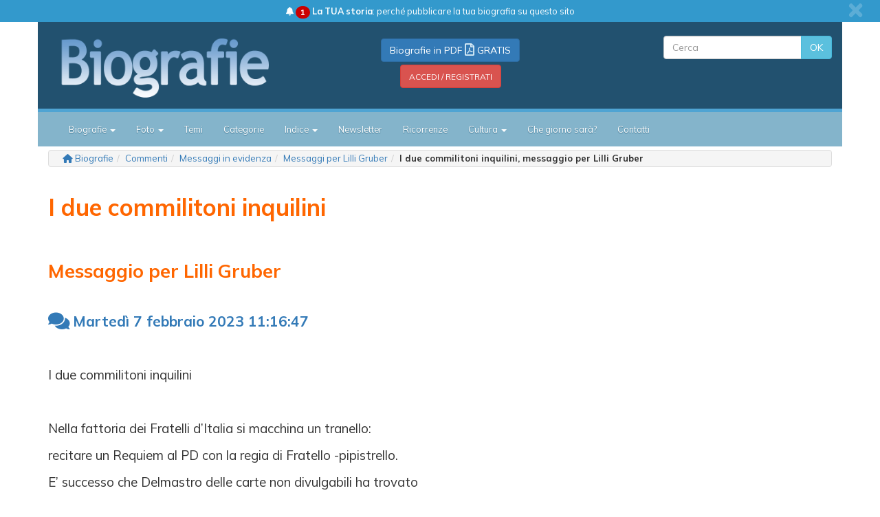

--- FILE ---
content_type: text/html;charset=UTF-8
request_url: https://biografieonline.it/commenti/lilli-gruber/84968/
body_size: 7649
content:
<!DOCTYPE html>
<html lang="it">
  <head>
    <meta charset="utf-8">
    <meta http-equiv="X-UA-Compatible" content="IE=edge">
    <meta name="viewport" content="width=device-width, initial-scale=1">
    <!-- Bootstrap -->
    <link href="/css/bootstrap.min.css" rel="stylesheet" />    
	
	<link href="/css/fontawesome/css/fontawesome.css" rel="stylesheet">
	<link href="/css/fontawesome/css/brands.css" rel="stylesheet">
	<link href="/css/fontawesome/css/solid.css" rel="stylesheet">
	
	<link href="/css/mstyle.css?v=247" rel="stylesheet" />
	<link href="/css/evolution.css?v=4" rel="stylesheet" />
    <!--[if lt IE 9]>
      <script src="https://oss.maxcdn.com/html5shiv/3.7.2/html5shiv.min.js"></script>
      <script src="https://oss.maxcdn.com/respond/1.4.2/respond.min.js"></script>
    <![endif]-->
    
    <link href="https://fonts.googleapis.com/css?family=Mulish:400,700" rel="stylesheet" />

	<meta name="robots" content="index,follow"/>
	<meta name="keywords" content="biografie, biografia, profili biografici, persone famose, famosi, personaggi celebri, storia, cultura, approfondimenti biografici"/>
	<meta name="description" content="Messaggio inviato da Galiano Ilaria per Lilli Gruber che ha per tema: I due commilitoni inquilini"/>
	
	<link href="/favicon.ico" type="image/x-icon" rel="icon" />
	<link rel="apple-touch-icon-precomposed" sizes="144x144" href="/img/apple-touch-icon-144x144.png" />
	<link rel="apple-touch-icon-precomposed" sizes="114x114" href="/img/apple-touch-icon-114x114.png" />
	<link rel="apple-touch-icon-precomposed" sizes="72x72" href="/img/apple-touch-icon-72x72.png" />
	<link rel="apple-touch-icon-precomposed" href="/img/apple-touch-icon-57x57.png" />
	
	<script src="//biografieonline.it/js/adblockDetectorWithGA.js?v=20" type="69e29b28ab1ef7dc95e4dbed-text/javascript"></script>
	<script src="//biografieonline.it/js/adblockDetector-config.js" type="69e29b28ab1ef7dc95e4dbed-text/javascript"></script>
	<script src="//biografieonline.it/js/mlib-head.js?v=19x" type="69e29b28ab1ef7dc95e4dbed-text/javascript"></script>
	
	<meta property="og:image" content="https://biografieonline.it/img/bio/Lilli_Gruber_4.jpg" />
		
		<meta property="og:image:alt" content="Visita: Biografieonline.it" />
		
		<meta name="author" content="Stefano Moraschini" />
	<meta property="og:description" content="Messaggio inviato da Galiano Ilaria per Lilli Gruber che ha per tema: I due commilitoni inquilini" />
	<meta property="og:title" content="I due commilitoni inquilini, messaggio per Lilli Gruber" />
	<meta property="og:type" content="article" />
	<meta property="og:url" content="https://biografieonline.it/commenti/lilli-gruber/84968/" />
	<meta property="og:site_name" content="Biografieonline" />
	<meta property="og:locale" content="it_IT" />
	<meta property="fb:admins" content="1016600792" />
	<meta property="fb:app_id" content="170972232959147" />	
	<meta property="article:author" content="https://www.facebook.com/stefano.moraschini"/>
	<meta property="article:published_time" content="2023-02-07T11:16:47.000+01:00"/>
	<meta property="article:modified_time" content="2023-02-07T11:16:47.000+01:00"/>
	<meta property="og:updated_time" content="2023-02-07T11:16:47.000+01:00"/>
	<meta property="fb:pages" content="99478392726" />
	
	<title>I due commilitoni inquilini, messaggio per Lilli Gruber</title>
	
	<script src="https://code.jquery.com/jquery-1.12.4.min.js" integrity="sha256-ZosEbRLbNQzLpnKIkEdrPv7lOy9C27hHQ+Xp8a4MxAQ=" crossorigin="anonymous" type="69e29b28ab1ef7dc95e4dbed-text/javascript"></script>

	</head>
  <body>
	
	<!-- logo header row -->
	<div class="alert container-fluid hidden-print" id="section-header-social">
	    <div class="row">
	        <div class="col-sm-12 col-xs-12 text-center">
	        	<a id="x-news-bar" href="#" class="close spacerr" data-dismiss="alert" aria-label="close"><i class="fa fa-times fa-lg" aria-hidden="true"></i></a>
	            <a href="https://biografieonline.it/cnt/perche-pubblicare-la-tua-biografia-qui/"><i class="fas fa-bell"></i> <span class="badge" style="background-color:#cc0000">1</span> <b>La TUA storia</b>: perché pubblicare la tua biografia su questo sito</a>
	        </div>
	    </div>
	</div>
	<div class="container" id="logo-header">
		<div class="container">
			<div class="row">
	    		<div class="col-xs-5 col-sm-4" id="logo-head">
	    			<a href="https://biografieonline.it" title="Biografie"><img class="img-responsive" src="//biografieonline.it/img/biografie-logo.png" alt="Biografie" title="Biografie"/></a>
	    		</div>
	    		<div class="col-xs-1 col-sm-4" id="mid-head"><p class="hidden-xs text-center cazure spacert"><a href="login.htm" rel="nofollow" class="btn btn-primary">Biografie in PDF <i class="cazure far fa-file-pdf fa-lg" aria-hidden="true"></i> GRATIS</a>
	    					<br/><a href="login.htm" rel="nofollow" class="cwhite btn btn-danger"><small>ACCEDI / REGISTRATI</small></a>
	    				</p>
	    				
	    				</div>
	    		<div class="col-xs-6 col-sm-4" id="search-head">
	    			<form class="navbar-form navbar-right txtdx" role="search" action="//biografieonline.it/risultati.htm">
				        <div class="input-group">
				        	<input type="text" class="form-control" placeholder="Cerca" name="q">
				        	<span class="input-group-btn">
					        	<button class="btn btn-info" type="submit">OK</button>
					      	</span>
				        </div>
					</form>
					
					<!--<p class="text-right spacerr hidden-xs"><a href="contatti.htm?subj=8&ref=h" rel="nofollow" class="btn btn-success"><i class="fas fa-user-edit spacerr"></i>Pubblica qui un'intervista</a></p>-->
	    		</div>
	    	</div>	    	
    	</div>
	</div>
	<!-- /logo header row -->
	
	<!--<div class="container dark-header"><p class="text-center hidden-lg"><a href="contatti.htm?subj=8&ref=h" rel="nofollow" class="btn btn-success"><i class="fas fa-user-edit spacerr"></i>Pubblica qui un'intervista</a></p></div>-->
	
	<!-- menu -->
	<div class="container" style="padding:0"><nav id="mynavbar" class="ex-navbar navbar-default">
  <div class="container">
    <!-- Brand and toggle get grouped for better mobile display -->
    <div class="navbar-header">
      <button type="button" class="navbar-toggle collapsed" data-toggle="collapse" data-target="#bs-example-navbar-collapse-1" aria-expanded="false">
        <span class="sr-only">Toggle navigation</span>
        <span class="icon-bar"></span>
        <span class="icon-bar"></span>
        <span class="icon-bar"></span>
      </button>
      <p class="navbar-text navbar-left" id="navbar-label">Sezioni</p>
    </div>

    <div class="collapse navbar-collapse" id="bs-example-navbar-collapse-1">
      <ul class="nav navbar-nav">
      	<!-- li class="active" -->
      	<!--<li><a class="navbar-brand logo-menu" href="https://biografieonline.it"><img src="//biografieonline.it/img/logo.biografieonline.jpg"/></a></li>-->
      	<li class="dropdown">
          <a href="#" class="dropdown-toggle" data-toggle="dropdown" role="button" aria-haspopup="true" aria-expanded="false">Biografie <span class="caret"></span></a>
          	<ul class="dropdown-menu">
          		<li><a href="https://biografieonline.it/commenti.htm" title="Commenti e messaggi">Commenti e messaggi</a></li>
          		<li><a href="https://biografieonline.it/classifica.htm" title="Classifica delle biografie più visitate">Classifica delle biografie più lette</a></li>
          		<li><a href="https://biografieonline.it/classifica-commenti.htm" title="I personaggi con più messaggi e commenti">I personaggi con più messaggi e commenti</a></li>
          		<li role="separator" class="divider"></li>
          		<li><a href="https://biografieonline.it/#aggiornamenti" title="Ultimi aggiornamenti">Ultimi aggiornamenti</a></li>
          		<li role="separator" class="divider"></li>
          		<li><a href="https://biografieonline.it/nati.htm?d=0117" title="Nati oggi">Nati oggi</a></li>
          		<li><a href="https://www.domaniavvenne.it" target="_blank" title="Domani avvenne">Domani avvenne</a></li>
          		<li role="separator" class="divider"></li>
          		<li><a href="https://biografieonline.it/morti.htm?y=2025" title="Chi è morto oggi">Morti nel 2025</a></li>
          		<li><a href="https://biografieonline.it/morti.htm?y=2024" title="Morti nel 2024">Morti nel 2024</a></li>
          		<li><a href="https://biografieonline.it/morti.htm?y=2016" title="Morti 10 anni fa">Morti 10 anni fa</a></li>
          		<li><a href="https://biografieonline.it/morti.htm?y=2006" title="Morti 20 anni fa">Morti 20 anni fa</a></li>
          		<li><a href="https://biografieonline.it/morti.htm?y=1996" title="Morti 30 anni fa">Morti 30 anni fa</a></li>
			</ul>
        </li>
        <li class="dropdown">
			<a href="#" class="dropdown-toggle" data-toggle="dropdown" role="button" aria-haspopup="true" aria-expanded="false">Foto <span class="caret"></span></a>
          	<ul class="dropdown-menu">
        		<li><a href="https://biografieonline.it/foto-di-personaggi-famosi.htm" title="Foto di personaggi famosi">Foto di personaggi famosi</a></li>        	
        		<li><a href="https://biografieonline.it/classifica-foto.htm?d=2026-01-16" title="Classifica delle foto più viste">Classifica delle foto più viste</a></li>
        	</ul>
        </li>
        <li><a href="https://biografieonline.it/tema.htm" title="Temi">Temi</a></li>
        <li><a href="https://biografieonline.it/categoria.htm" title="Categorie" rel="index">Categorie</a></li>
        <li class="dropdown">
			<a href="#" class="dropdown-toggle" data-toggle="dropdown" role="button" aria-haspopup="true" aria-expanded="false">Indice <span class="caret"></span></a>
          	<ul class="dropdown-menu">
	          	<li><a href="https://biografieonline.it/indice/cognomi/a" title="Indice dei nomi">Indice dei nomi</a></li>
	          	<li><a href="https://biografieonline.it/nazioni-di-nascita.htm" title="Nazioni di nascita">Nazioni di nascita</a></li>
	          	<li><a href="https://biografieonline.it/citta-di-nascita.htm" title="Città di nascita">Città di nascita</a></li>
	          	<li><a href="https://biografieonline.it/cause-di-morte.htm" title="Cause di morte">Cause di morte</a></li>
	          	<li><a href="https://biografieonline.it/nazioni-di-morte.htm" title="Nazioni di morte">Nazioni di morte</a></li>
	          	<li><a href="https://biografieonline.it/citta-di-morte.htm" title="Città di morte">Città di morte</a></li>
          	</ul>
        </li>
        <li><a href="https://biografieonline.it/newsletter.htm" title="Newsletter Biografie">Newsletter</a></li>
        <li><a href="https://biografieonline.it/ricorrenze.htm?d=202601" title="Ricorrenze">Ricorrenze</a></li>
        <li class="dropdown">
          <a href="#" class="dropdown-toggle" data-toggle="dropdown" role="button" aria-haspopup="true" aria-expanded="false">Cultura <span class="caret"></span></a>
          <ul class="dropdown-menu">
          	<li><a href="https://cultura.biografieonline.it" title="Cultura">Cultura</a></li>
            <li><a href="https://cultura.biografieonline.it/argomento/storia/" title="Eventi storici">Eventi storici</a></li>
            <li><a href="https://cultura.biografieonline.it/argomento/curiosita/" title="Curiosità">Curiosit&agrave;</a></li>
            <li role="separator" class="divider"></li>
            <li><a href="https://cultura.biografieonline.it/argomento/arte" title="Arte">Arte</a></li>
            <li><a href="https://cultura.biografieonline.it/argomento/cinema" title="">Cinema</a></li>
            <li><a href="https://cultura.biografieonline.it/argomento/letteratura" title="Letteratura">Letteratura</a></li>
          </ul>
        </li>
        <li><a href="https://biografieonline.it/che-giorno.htm" title="Che giorno sar&agrave;?">Che giorno sar&agrave;?</a></li>
        <li><a href="https://biografieonline.it/contatti.htm" title="Contatti">Contatti</a></li>
      </ul>      
    </div><!-- /.navbar-collapse -->
  </div><!-- /.container -->
</nav></div>
	
    <div class="container" id="main-site-container">
    	
    	<div id="breadcrumb-bar">
		<ol class="breadcrumb hidden-print" itemscope itemtype="http://schema.org/BreadcrumbList">
			<i class="fa-solid fa-house cbluesky" aria-hidden="true"></i> <li itemprop="itemListElement" name="Biografie" itemscope itemtype="https://schema.org/ListItem"><a title="" itemprop="item" href="https://biografieonline.it">Biografie</a><span itemprop="name">Biografie</span><meta itemprop="position" content="1" /></li><li itemprop="itemListElement" name="Commenti" itemscope itemtype="https://schema.org/ListItem"><a title="" itemprop="item" href="https://biografieonline.it/commenti.htm">Commenti</a><span itemprop="name">Commenti</span><meta itemprop="position" content="2" /></li><li itemprop="itemListElement" name="Messaggi in evidenza" itemscope itemtype="https://schema.org/ListItem"><a title="" itemprop="item" href="https://biografieonline.it/messaggi-in-evidenza.htm">Messaggi in evidenza</a><span itemprop="name">Messaggi in evidenza</span><meta itemprop="position" content="3" /></li><li itemprop="itemListElement" name="Messaggi per Lilli Gruber" itemscope itemtype="https://schema.org/ListItem"><a title="" itemprop="item" href="https://biografieonline.it/commenti-lilli-gruber">Messaggi per Lilli Gruber</a><span itemprop="name">Messaggi per Lilli Gruber</span><meta itemprop="position" content="4" /></li><li itemprop="itemListElement" name="I due commilitoni inquilini, messaggio per Lilli Gruber" itemscope itemtype="https://schema.org/ListItem"><strong class="breadcrumb_last">I due commilitoni inquilini, messaggio per Lilli Gruber</strong><span itemprop="name">I due commilitoni inquilini, messaggio per Lilli Gruber</span><meta itemprop="position" content="5" /></li></ol>
	</div>
<h1 class="spacerv-lg">I due commilitoni inquilini</h1>

    	<script type="69e29b28ab1ef7dc95e4dbed-text/javascript">			
	var u = top.location.href;
	if (u.indexOf("commento.htm") >= 0) {
		top.location.href = "https://biografieonline.it/commenti/lilli-gruber/84968/";
	}
	
	if (u != 'https://biografieonline.it/commenti/lilli-gruber/84968/') {
		top.location.href = "https://biografieonline.it/commenti/lilli-gruber/84968/";
	}
</script>
<div class="row">
	
	<div id="col-content" class="col-xs-12 col-sm-12">
		
		<h2>Messaggio per Lilli Gruber</h2>
		
		<div class="ash3 spacerv-lg">
			<i class="fa fa-comments fa-lg" aria-hidden="true"></i>
			<b>Martedì 7 febbraio 2023 11:16:47</b>
		</div>
		
		<div id="testo-biografico">
			I due commilitoni inquilini<br /><br />Nella fattoria dei Fratelli d’Italia si macchina un tranello: <br />recitare un Requiem al PD con la regia di Fratello -pipistrello. <br />E’ successo che Delmastro delle carte non divulgabili ha trovato<br />e le ha passate al Pipistrello che le ha lette alla Camera d’un fiato. <br />Manipolando poi i fatti, come è consueto costume dei fascisti, <br />ha gridato alla Camera: Il Pd è dalla parte di mafia e terroristi. <br />Cosa fare? Costringerli a studiare la Storia per farli rinsavire? <br />Ma il proverbio dice: ” <a href="https://aforismi.meglio.it/proverbio.htm?id=c699" target="_blank" rel="noopener">Non c’è maggior sordo di chi non vuol sentire</a>! ”<br />Tutta la storia del PD è testimonianza della sua lotta al terrorismo; <br />come non può dirsi a destra per certe frange nostalgiche del fascismo. <br />Che può dire Delmastro, che è convinto che uomo di pace fu <a href="https://biografieonline.it/biografia-benito-mussolini" title="Benito Mussolini" target="_blank"><strong>Mussolini</strong></a>, <br />alle madri che persero i figli in guerra e sotto le bombe i loro bambini? <br />E che dire del giudice Nordio, che da Pilato minimizza l’evento, <br />che ha suscitato come non mai sconcerto e scandalo in Parlamento? <br />E che dire della <a href="https://biografieonline.it/biografia-giorgia-meloni" title="Giorgia Meloni" target="_blank"><strong>Meloni</strong></a> che da quei due non si dissocia, cambia discorso, <br />invita ad abbassare i toni, tacendo su questi gravi fatti in corso? <br />“Son questi i cosiddetti patrioti che con i loro manganelli verbali<br />per tanti sprovveduti saranno forse addirittura esemplari? ”<br />Caro Calamandrei, le tue parole, scolpite a difesa della democrazia, <br />forse, come le foglie ingiallite in autunno, il vento le porta via. <br /><br />Pasquino, febbraio 2023</div>
		
		<div class="ash3 spacerv-lg">
			<i class="fas fa-pencil-alt" aria-hidden="true"></i> 
			Da: <strong>Galiano Ilaria</strong>
		</div>
		
		<p class="spacerv-lg">
			<a rel="commenti" class="btn btn-info" role="button" title="Commenta Lilli Gruber" href="https://biografieonline.it/commenta-lilli-gruber">
				
				<i class="fas fa-reply fa-lg cblue spacerr" aria-hidden="true"></i>
				
				<b>Rispondi a Galiano Ilaria</b>
			</a>
		</p>
		
		<p class="spacerv-lg">
			<a rel="commenti" class="btn btn-info" role="button" title="Commenta Lilli Gruber" href="https://biografieonline.it/commenta-lilli-gruber">
				
				<i class="fas fa-pencil-alt fa-lg cblue spacerr" aria-hidden="true"></i>
				
				<b>Scrivi un nuovo messaggio a Lilli Gruber</b>
			</a>
		</p>
		
		<div class="row">
			
			<div class="col-xs-12 col-sm-6">
				<div class="text-center">
					<a href="https://biografieonline.it/biografia-lilli-gruber">
						<figure class="figure">
							<img src="https://biografieonline.it/img/bio/Lilli_Gruber_4.jpg" class="figure-img img-responsive ritratto" alt="Lilli Gruber">
							<figcaption class="figure-caption"><strong><em>Lilli Gruber</em></strong></figcaption>
						</figure>
					</a>
				</div>
			</div>
			
			<div class="col-xs-12 col-sm-6">
				
				<h2>Altri messaggi recenti per Lilli Gruber</h2>
				
				<ul class="list-group">
				<li class="list-group-item">
						<b><a href="https://biografieonline.it/commenti/lilli-gruber/89844/">Un cinico senza scrupoli al potere</a></b>
						<br/>
						<span class="text-muted">
							<i class="fa fa-comments fa-lg" aria-hidden="true"></i>
							Martedì 16 dicembre 2025 10:20:12</span>
					</li>
				
				<li class="list-group-item">
						<b><a href="https://biografieonline.it/commenti/lilli-gruber/89835/">Per calmare la boria di Travaglio sul conflitto Russo Ucraino</a></b>
						<br/>
						<span class="text-muted">
							<i class="fa fa-comments fa-lg" aria-hidden="true"></i>
							Venerdì 12 dicembre 2025 10:36:44</span>
					</li>
				
				<li class="list-group-item">
						<b><a href="https://biografieonline.it/commenti/lilli-gruber/89806/">Strano, ma vero</a></b>
						<br/>
						<span class="text-muted">
							<i class="fa fa-comments fa-lg" aria-hidden="true"></i>
							Mercoledì 3 dicembre 2025 09:27:04</span>
					</li>
				
				<li class="list-group-item">
						<b><a href="https://biografieonline.it/commenti/lilli-gruber/89776/">Belpietro, &ldquo; La verit&agrave;&rdquo;</a></b>
						<br/>
						<span class="text-muted">
							<i class="fa fa-comments fa-lg" aria-hidden="true"></i>
							Domenica 23 novembre 2025 17:58:20</span>
					</li>
				
				<li class="list-group-item">
						<b><a href="https://biografieonline.it/commenti/lilli-gruber/89755/">Concentrazione del potere</a></b>
						<br/>
						<span class="text-muted">
							<i class="fa fa-comments fa-lg" aria-hidden="true"></i>
							Domenica 9 novembre 2025 09:00:12</span>
					</li>
				
				<li class="list-group-item">
						<b><a href="https://biografieonline.it/commenti/lilli-gruber/89733/">Mistificazioni per assicurarsi il potere</a></b>
						<br/>
						<span class="text-muted">
							<i class="fa fa-comments fa-lg" aria-hidden="true"></i>
							Sabato 25 ottobre 2025 09:19:22</span>
					</li>
				
				<li class="list-group-item">
						<b><a href="https://biografieonline.it/commenti/lilli-gruber/89703/">Ho visto un film</a></b>
						<br/>
						<span class="text-muted">
							<i class="fa fa-comments fa-lg" aria-hidden="true"></i>
							Domenica 5 ottobre 2025 09:44:13</span>
					</li>
				
				<li class="list-group-item">
						<b><a href="https://biografieonline.it/commenti/lilli-gruber/89664/">Sveglia</a></b>
						<br/>
						<span class="text-muted">
							<i class="fa fa-comments fa-lg" aria-hidden="true"></i>
							Lunedì 15 settembre 2025 07:57:43</span>
					</li>
				
				<li class="list-group-item">
						<b><a href="https://biografieonline.it/commenti/lilli-gruber/89430/">Demorazia</a></b>
						<br/>
						<span class="text-muted">
							<i class="fa fa-comments fa-lg" aria-hidden="true"></i>
							Sabato 21 giugno 2025 18:25:59</span>
					</li>
				
				<li class="list-group-item">
						<b><a href="https://biografieonline.it/commenti/lilli-gruber/89402/">Chi difende i diritti dei lavoratori?</a></b>
						<br/>
						<span class="text-muted">
							<i class="fa fa-comments fa-lg" aria-hidden="true"></i>
							Venerdì 13 giugno 2025 09:02:28</span>
					</li>
				
				</ul>
				
			</div>
			
			</div>
		
		<p class="spacerv-lg text-center">
			<a rel="commenti" class="btn btn-info" role="button" title="Messaggi e commenti per Lilli Gruber" href="https://biografieonline.it/commenti-lilli-gruber">
				
				<i class="fas fa-reply fa-lg cblue spacerr" aria-hidden="true"></i>
				
				Leggi tutti i messaggi per Lilli Gruber</a>
		</p>
		
		<div class="hr" id="commenti"></div>
		
		<h3 class="ash3 spacerb-lg">Commenti Facebook</h3>
        <div class="spacerb"><div class="fb-comments" data-href="https://biografieonline.it/biografia.htm?BioID=1737&biografia=Lilli+Gruber" data-num-posts="20" data-publish_feed="true" data-width="100%"></div></div>
        
        </div> <!-- /col-content -->

</div>

<!-- /content page -->
		  
	</div><!-- /container -->
	
	<div class="infinite-item-end"></div><!-- necessario per sticky evolution (sidebar) -->
	
	<div class="container-fluid hidden-print text-center section-footer-nl">
			<h4>Ricevi gli aggiornamenti</h4>
			<div class="container-fluid">
				<h3 class="cwhite"><i class="far fa-clock fa-2x" aria-hidden="true"></i> Inserisci la tua migliore e-mail</h3>
			</div>

			<div class="nl-container">
		        <form name="frmnl" method="post" action="https://biografieonline.it/login.htm#reg">
	     			<div class="form-group spacert">
	     				<label class="sr-only" for="email">E-mail</label>
	    				<div class="input-group">
				        	<span class="input-group-addon"><i class="far fa-envelope fa-lg"></i></span>
				        	<input type="text" class="form-control" name="email-nl" id="email-footer" value="" placeholder="E-mail" />
				        	<span class="input-group-btn">
					        	<button class="btn btn-warning" type="submit">OK</button>
					    	</span>
				        </div>
			       	</div>
		       		<input type="hidden" name="op" value="nl" />
		        </form>
		    </div>
		</div>
	<div class="container-fluid hidden-print" id="section-footer-social">
	    <div class="row">
	        <div class="col-sm-1 col-sm-offset-3 col-xs-4 text-center spacerb-lg">
	            <a href="https://www.facebook.com/biografieonline" target="_blank" rel="nofollow" title="Facebook"><i class="fab fa-facebook fa-4x"></i></a>
	        </div>
	        <div class="col-sm-1 col-xs-4 text-center spacerb-lg">
	            <a href="https://it.pinterest.com/stefanomora/biografie/" target="_blank" rel="nofollow" title="Pinterest"><i class="fab fa-pinterest fa-4x"></i></a>
	        </div>
	        <div class="col-sm-1 col-xs-4 text-center spacerb-lg">
	            <a href="https://twitter.com/biografieonline" target="_blank" rel="nofollow" title="X (Twitter)"><i class="fa-brands fa-x-twitter fa-4x"></i></a>
	        </div>
	        <div class="col-sm-1 col-xs-4 text-center spacerb-lg">
	            <a href="https://www.instagram.com/stefano.mora/" target="_blank" rel="nofollow" title="Instagram"><i class="fab fa-instagram fa-4x"></i></a>
	        </div>
	        <div class="col-sm-1 col-xs-4 text-center spacerb-lg">
	            <a href="https://www.youtube.com/c/biografieonline/" target="_blank" rel="nofollow" title="YouTube"><i class="fab fa-youtube fa-4x"></i></a>
	        </div>
	        <div class="col-sm-1 col-xs-4 text-center spacerb-lg">
	            <a href="https://biografieonline.it/contatti.htm" target="_blank" rel="nofollow" title="Contatti"><i class="fa fa-envelope fa-4x"></i></a>
	        </div>
	    </div>
	</div>
	
	<footer id="footer">
    <div class="container hidden-print">
        <div class="row">
            <div class="col-xs-6 col-md-4 column">
                <h4>Biografie</h4>
                <ul class="nav">
                    <li><a title="Personaggi famosi nati o morti nella data odierna" href="https://biografieonline.it">Biografie di oggi</a></li>
					<li><a title="Classifica delle biografie pi&ugrave; richieste" href="https://biografieonline.it/classifica.htm">Biografie pi&ugrave; visitate</a></li>
					<li><a title="Indice alfabetico delle biografie" href="https://biografieonline.it/indice.htm">Indice dei nomi</a></li>
					<li><a title="Fotografie di persone famose" href="https://biografieonline.it/foto-di-personaggi-famosi.htm" rel="index">Foto di personaggi famosi</a></li>
					<li><a title="Biografie suddivise per categoria" href="https://biografieonline.it/categoria.htm">Categorie</a></li>
					<li><a title="Biografie suddivise per tema" href="https://biografieonline.it/tema.htm">Temi</a></li>
                </ul>
            </div>
            <div class="col-xs-6 col-md-4 column">
                <h4>Approfondimenti</h4>
                <ul class="nav">
	                <li><a title="Mappa del sito" href="https://biografieonline.it/sitemap.htm">Mappa del sito</a></li>
					<li><a title="Ricorrenze" href="https://biografieonline.it/ricorrenze.htm">Ricorrenze</a></li>
					<li><a title="Onomastico" href="https://biografieonline.it/onomastico.htm">Onomastico</a></li>
					<li><a title="Che giorno era?" href="https://biografieonline.it/che-giorno.htm">Che giorno era?</a></li>
					<li><a title="Che giorno sar&agrave;?" href="https://biografieonline.it/che-giorno.htm">Che giorno sar&agrave;?</a></li>
					<li><a title="Cultura" target="_blank" href="https://cultura.biografieonline.it">Cultura</a></li>
                </ul>
            </div>
			<div class="clearfix visible-xs-block"></div>
            <div class="col-xs-6 col-md-4 column">
                <h4>Servizi</h4>
                <ul class="nav">
	                <li><a title="Mappa del sito" href="https://biografieonline.it/cnt/perche-pubblicare-la-tua-biografia-qui/">Pubblica la tua biografia</a></li>
                    <!--<li><a title="Scrivere una biografia" href="https://biografieonline.it/scrivere-una-biografia.htm">Scrivere una biografia</a></li>-->
					<li><a title="Privacy" target="_blank" rel="nofollow" href="https://www.iubenda.com/privacy-policy/96554383">Privacy Policy</a></li>
					<li><a title="Cookie Policy" target="_blank" rel="nofollow" href="https://www.iubenda.com/privacy-policy/96554383/cookie-policy">Cookie Policy</a></li>
					<li><a class="evolution-show-consent-ui" href="#" rel="nofollow" title="Preferenze Privacy">Preferenze Privacy</a></li>
					<li><a title="Contatti" rel="nofollow" href="https://biografieonline.it/contatti.htm">Contatti</a></li>
                </ul>
            </div>            
        </div>
        <!--/row-->
        <p class="text-center min">Biografieonline.it &copy; 2003-2025 &bull; Riproduzione dei testi consentita citando la fonte come da Licenza <i class="fab fa-creative-commons fa-lg" aria-hidden="true"></i> 
			<a href="https://biografieonline.it/disclaimer.htm" rel="nofollow">Creative Commons</a>
			&bull;
			Nota: come Affiliato Amazon, il sito ricava commissioni sugli acquisti idonei.
			&bull;
			<a title="Pubblicit&agrave;" rel="nofollow" href="https://biografieonline.it/disclaimer.htm">Pubblicit&agrave;</a>
		</p>
    </div>
	</footer>
	
	<script type="69e29b28ab1ef7dc95e4dbed-text/javascript">/* preferenze privacy */ function openCmp(e){e.preventDefault(); window.__cmpAcceptOnScroll = false; window.__cmp('showConsentTool');}</script>
	
    <script src="//biografieonline.it/js/bootstrap.min.js" type="69e29b28ab1ef7dc95e4dbed-text/javascript"></script>
    <script src="//biografieonline.it/js/jquery.sticky.js" type="69e29b28ab1ef7dc95e4dbed-text/javascript"></script>
    <script src="//biografieonline.it/js/jail.0.9.5.min.js" type="69e29b28ab1ef7dc95e4dbed-text/javascript"></script>
	<script src="//biografieonline.it/js/mlib.js?d=24" type="69e29b28ab1ef7dc95e4dbed-text/javascript"></script>
	<script src="//biografieonline.it/js/lazysizes.min.js" async="" type="69e29b28ab1ef7dc95e4dbed-text/javascript"></script>
	
	<div id="fb-root"></div>
	<script async defer crossorigin="anonymous" src="https://connect.facebook.net/it_IT/sdk.js#xfbml=1&version=v16.0&appId=170972232959147&autoLogAppEvents=1" nonce="YGqhGS5O" type="69e29b28ab1ef7dc95e4dbed-text/javascript"></script>
	<div class="fb-quote"></div>
	
	<!-- Google Analytics -->
	<script type="69e29b28ab1ef7dc95e4dbed-text/javascript">
	  (function(i,s,o,g,r,a,m){i['GoogleAnalyticsObject']=r;i[r]=i[r]||function(){
	  (i[r].q=i[r].q||[]).push(arguments)},i[r].l=1*new Date();a=s.createElement(o),
	  m=s.getElementsByTagName(o)[0];a.async=1;a.src=g;m.parentNode.insertBefore(a,m)
	  })(window,document,'script','https://www.google-analytics.com/analytics.js','ga');
	
	  ga('create', 'UA-78350-5', 'auto');
	  ga('send', 'pageview');
	</script>
	
	<!-- Google Analytics tag (gtag.js) GA4 -->
	<script async src="https://www.googletagmanager.com/gtag/js?id=G-4LL14J0PHH" type="69e29b28ab1ef7dc95e4dbed-text/javascript"></script>
	<script type="69e29b28ab1ef7dc95e4dbed-text/javascript">
	  window.dataLayer = window.dataLayer || [];
	  function gtag(){dataLayer.push(arguments);}
	  gtag('js', new Date());
	
	  gtag('config', 'G-4LL14J0PHH');
	</script>
	
	<!-- PRODENV: true -->
	
	<div id="myModalAdBlock" class="modal fade" role="dialog" tabindex="-1">
	<div class="modal-dialog">

		<!-- Modal content-->
    	<div class="modal-content">
      		<div class="modal-header">
        		<button type="button" class="close" data-dismiss="modal">&times;</button>
        		
        		<!--<h4 class="modal-title">Modal Header</h4>-->
      		</div>
      		
			<div class="modal-body">
		    	
		    	<div class="container-fluid hidden-print text-center">
					Stai usando un ad blocker.
					<br/>
					<br/>A volte questa è una cosa buona e giusta. Anche noi talvolta lo usiamo.
					<br/>
					<br/>Putroppo però senza ricavi pubblicitari noi non saremmo qui. E probabilmente non ci saremo in futuro.
					<br/>
					<br/>Per favore disabilita il tuo ad blocker e clicca <em>Continua</em>.
				</div>
		    	
		    </div>
      
      		<div class="modal-footer">
      			<button type="button" class="btn btn-default pull-right" data-dismiss="modal">Continua</button>
      		</div>
    	</div>
    	
	</div>
</div><script src="/cdn-cgi/scripts/7d0fa10a/cloudflare-static/rocket-loader.min.js" data-cf-settings="69e29b28ab1ef7dc95e4dbed-|49" defer></script></body>
</html>

--- FILE ---
content_type: application/javascript
request_url: https://biografieonline.it/js/adblockDetectorWithGA.js?v=20
body_size: 5283
content:
// ===============================================
// AdBlock detector
//
// Attempts to detect the presence of Ad Blocker software and notify listener of its existence.
// Copyright (c) 2017 IAB
//
// The BSD-3 License
// Redistribution and use in source and binary forms, with or without modification, are permitted provided that the following conditions are met:
// 1. Redistributions of source code must retain the above copyright notice, this list of conditions and the following disclaimer.
// 2. Redistributions in binary form must reproduce the above copyright notice, this list of conditions and the following disclaimer in the documentation and/or other materials provided with the distribution.
// 3. Neither the name of the copyright holder nor the names of its contributors may be used to endorse or promote products derived from this software without specific prior written permission.
// THIS SOFTWARE IS PROVIDED BY THE COPYRIGHT HOLDERS AND CONTRIBUTORS "AS IS" AND ANY EXPRESS OR IMPLIED WARRANTIES, INCLUDING, BUT NOT LIMITED TO, THE IMPLIED WARRANTIES OF MERCHANTABILITY AND FITNESS FOR A PARTICULAR PURPOSE ARE DISCLAIMED. IN NO EVENT SHALL THE COPYRIGHT HOLDER OR CONTRIBUTORS BE LIABLE FOR ANY DIRECT, INDIRECT, INCIDENTAL, SPECIAL, EXEMPLARY, OR CONSEQUENTIAL DAMAGES (INCLUDING, BUT NOT LIMITED TO, PROCUREMENT OF SUBSTITUTE GOODS OR SERVICES; LOSS OF USE, DATA, OR PROFITS; OR BUSINESS INTERRUPTION) HOWEVER CAUSED AND ON ANY THEORY OF LIABILITY, WHETHER IN CONTRACT, STRICT LIABILITY, OR TORT (INCLUDING NEGLIGENCE OR OTHERWISE) ARISING IN ANY WAY OUT OF THE USE OF THIS SOFTWARE, EVEN IF ADVISED OF THE POSSIBILITY OF SUCH DAMAGE.
// ===============================================

/**
* @name window.adblockDetector
*
* IAB Adblock detector.
* Usage: window.adblockDetector.init(options);
*
* Options object settings
*
*   @prop blockLists: 	Array
*         Array of string URLs to additional external definition files for bait
*
*	@prop testRemoteList: boolean
*         Flag to indicate a remote list should be used for testing
*         in addition to the simple bait definition in this file.
*         true:  Download external bait definition
*         false: Only test with quick bait
*
*	@prop debug:  boolean
*         Flag to indicate additional debug output should be printed to console
*
*	@prop debug:  useLocalBait
*         Flag to turn on or off usage of the internal quick bait.
*         This is primarily used for testing of remote bait. True by default
*
*	@prop found: @function
*         Callback function to fire if adblock is detected
*
*	@prop notfound: @function
*         Callback function to fire if adblock is not detected.
*         NOTE: this function may fire multiple times and give false negative
*         responses during a test until adblock is successfully detected.
*
*	@prop complete: @function
*         Callback function to fire once a round of testing is complete.
*         The test result (boolean) is included as a parameter to callback
*
* example: 	window.adblockDetector.init(
				{
					blockLists: ['example_remote_adblockdetector_data.js'],
					found: function(){ ...},
 					notFound: function(){...}
				}
			);
*
*
*/

"use strict";
(function(win) {

	var ENABLE_ANALYTICS = true;
	var GA_TRACKING_ID = 'UA-78350-5'; // sample for http://adblockdetector.emination.com/
	var analytics = {}; // later initialized

	// Credit to Easylist https://easylist.adblockplus.org/en/
	// var blockListUrl = 'https://easylist-downloads.adblockplus.org/easylist_noadult.txt'

	var ofs = 'offset', cl = 'client';
	var noop = function(){};

	var testedOnce = false;
	var testExecuting = false;

	var isOldIEevents = (win.addEventListener === undefined);

	/**
	* Options set with default options initialized
	*
	*/
	var _options = {
		loopDelay: 50,
		maxLoop: 5,
		testRemoteList: true,
		debug: true,
		useLocalBait: true,
		blockLists: [],
		found: noop, 					// function to fire when adblock detected
		notfound: noop, 				// function to fire if adblock not detected after testing
		complete: noop  				// function to fire after testing completes, passing result as parameter
	}

	function parseAsJson(data){
		var result, fnData;
		try{
			result = JSON.parse(data);
		}
		catch(ex){
			try{
				fnData = new Function("return " + data);
				result = fnData();
			}
			catch(ex){
				log('Failed secondary JSON parse', true);
			}
		}

		return result;
	}

	/**
	* Ajax helper object to download external scripts.
	* Initialize object with an options object
	* Ex:
	  {
		  url : 'http://example.org/url_to_download',
		  method: 'POST|GET',
		  success: callback_function,
		  fail:  callback_function
	  }
	*/
	var AjaxHelper = function(opts){
		var xhr = new XMLHttpRequest();

		this.success = opts.success || noop;
		this.fail = opts.fail || noop;
		var me = this;

		var method = opts.method || 'get';

		/**
		* Abort the request
		*/
		this.abort = function(){
			try{
				xhr.abort();
			}
			catch(ex){
			}
		}

		function stateChange(vals){
			if(xhr.readyState == 4){
				if(xhr.status == 200){
					me.success(xhr.response);
				}
				else{
					// failed
					me.fail(xhr.status);
				}
			}
		}

		xhr.onreadystatechange = stateChange;

		function start(){
			xhr.open(method, opts.url, true);
			xhr.send();
		}

		start();
	}

	/**
	* Object tracking the various block lists
	*/
	var BlockListTracker = function(){
		var me = this;
		var externalBlocklistData = {};

		/**
		* Add a new external URL to track
		*/
		this.addUrl = function(url){
			externalBlocklistData[url] = {
				url: url,
				state: 'pending',
				format: null,
				data: null,
				result: null
			}

			return externalBlocklistData[url];
		}

		/**
		* Loads a block list definition
		*/
		this.setResult = function(urlKey, state, data){
			var obj = externalBlocklistData[urlKey];
			if(obj == null){
				obj = this.addUrl(urlKey);
			}

			obj.state = state;
			if(data == null){
				obj.result = null;
				return;
			}

			if(typeof data === 'string'){
				try{
					data = parseAsJson(data);
					obj.format = 'json';
				}
				catch(ex){
					obj.format = 'easylist';
					// parseEasyList(data);
				}
			}
			obj.data = data;

			return obj;
		}

	}

	var listeners = []; // event response listeners
	var baitNode = null;
	var quickBait = {
		cssClass: 'pub_300x250 pub_300x250m pub_728x90 text-ad textAd text_ad text_ads text-ads text-ad-links'
	};
	var baitTriggers = {
		nullProps: [ofs + 'Parent'],
		zeroProps: []
	};

	baitTriggers.zeroProps = [
		ofs +'Height', ofs +'Left', ofs +'Top', ofs +'Width', ofs +'Height',
		cl + 'Height', cl + 'Width'
	];

	// result object
	var exeResult = {
		quick: null,
		remote: null
	};

	var findResult = null; // result of test for ad blocker

	var timerIds = {
		test: 0,
		download: 0
	};

	function isFunc(fn){
		return typeof(fn) == 'function';
	}

	/**
	* Make a DOM element
	*/
	function makeEl(tag, attributes){
		var k, v, el, attr = attributes;
		var d = document;

		el = d.createElement(tag);

		if(attr){
			for(k in attr){
				if(attr.hasOwnProperty(k)){
					el.setAttribute(k, attr[k]);
				}
			}
		}

		return el;
	}

	function attachEventListener(dom, eventName, handler){
		if(isOldIEevents){
			dom.attachEvent('on' + eventName, handler);
		}
		else{
			dom.addEventListener(eventName, handler, false);
		}
	}

	function log(message, isError){
		if(!_options.debug && !isError){
			return;
		}
		if(win.console && win.console.log){
			if(isError){
				console.error('[ABD] ' + message);
			}
			else{
				console.log('[ABD] ' + message);
			}
		}
	}

	var ajaxDownloads = [];

	/**
	* Load and execute the URL inside a closure function
	*/
	function loadExecuteUrl(url){
		var ajax, result;
		blockLists.addUrl(url);
		// setup call for remote list
		ajax = new AjaxHelper(
			{
				url: url,
				success: function(data){
					log('downloaded file ' + url); // todo - parse and store until use
					result = blockLists.setResult(url, 'success', data);
					try{
						var intervalId = 0,
							retryCount = 0;

						var tryExecuteTest = function(listData){
							if(!testExecuting){
								beginTest(listData, true);
								return true;
							}
							return false;
						}

						if(findResult == true){
							return;
						}

						if(tryExecuteTest(result.data)){
							return;
						}
						else{
							log('Pause before test execution');
							intervalId = setInterval(function(){
								if(tryExecuteTest(result.data) || retryCount++ > 5){
									clearInterval(intervalId);
								}
							}, 250);
						}
					}
					catch(ex){
						log(ex.message + ' url: ' + url, true);
					}
				},
				fail: function(status){
					log(status, true);
					blockLists.setResult(url, 'error', null);
				}
			});

		ajaxDownloads.push(ajax);
	}


	/**
	* Fetch the external lists and initiate the tests
	*/
	function fetchRemoteLists(){
		var i, url;
		var opts = _options;

		for(i=0;i<opts.blockLists.length;i++){
			url = opts.blockLists[i];
			loadExecuteUrl(url);
		}
	}

	function cancelRemoteDownloads(){
		var i, aj;

		for(i=ajaxDownloads.length-1;i >= 0;i--){
			aj = ajaxDownloads.pop();
			aj.abort();
		}
	}


	// =============================================================================
	/**
	* Begin execution of the test
	*/
	function beginTest(bait, isRemote){

		if(findResult == true){
			return; // we found it. don't continue executing
		}
		testExecuting = true;
		castBait(bait);

		if(!isRemote){
			exeResult.quick = 'testing';
		}
		else {
			exeResult.remote = 'testing';
		}

		timerIds.test = setTimeout(
			function(){ reelIn(bait, 1); },
			5);

		if(!isRemote && _options.testRemoteList){
			fetchRemoteLists();
		}
	}

	/**
	* Create the bait node to see how the browser page reacts
	*/
	function castBait(bait){

		var i, d = document, b = d.body;
		var t;
		var baitStyle = 'width: 1px !important; height: 1px !important; position: absolute !important; left: -10000px !important; top: -1000px !important;'

		if(bait == null || typeof(bait) == 'string'){
			log('invalid bait being cast');
			return;
		}

		if(bait.style != null){
			baitStyle += bait.style;
		}

		baitNode = makeEl('div', {
			'class': bait.cssClass,
			'style': baitStyle
		});

		log('adding bait node to DOM');
		b.appendChild(baitNode);

		// touch these properties to insure initialization
		for(i=0;i<baitTriggers.nullProps.length;i++){
			t = baitNode[baitTriggers.nullProps[i]];
		}
		for(i=0;i<baitTriggers.zeroProps.length;i++){
			t = baitNode[baitTriggers.zeroProps[i]];
		}
	}

	/**
	* Run tests to see if browser has taken the bait and blocked the bait element
	*/
	function reelIn(bait, attemptNum){
		var i, k, v;
		var body = document.body;
		var found = false;
		var findTrigger = null;

		if(baitNode == null){
			log('recast bait');
			castBait(bait || quickBait);
		}

		if(typeof(bait) == 'string'){
			log('invalid bait used', true);
			if(clearBaitNode()){
				setTimeout(function(){
					testExecuting = false;
				}, 5);
			}

			return;
		}

		if(timerIds.test > 0){
			clearTimeout(timerIds.test);
			timerIds.test = 0;
		}

		// test for issues

		if(body.getAttribute('abp') !== null){
			log('found adblock body attribute');
			found = true;
			findTrigger = 'body_abp_attr';
		}

		if(!found){
			for(i=0;i<baitTriggers.nullProps.length;i++){
				if(baitNode[baitTriggers.nullProps[i]] == null){
					if(attemptNum>4)
						found = true;
					log('found adblock null attr: ' + baitTriggers.nullProps[i]);
					findTrigger = 'div hidden with attribute: null attr-' + baitTriggers.nullProps[i];
					break;
				}
				if(found == true){
					break;
				}
			}

			for(i=0;i<baitTriggers.zeroProps.length;i++){
				if(found == true){
					break;
				}
				if(baitNode[baitTriggers.zeroProps[i]] == 0){
					if(attemptNum>4){
							found = true;
					}
					findTrigger = 'div hidden with attribute: zero_attr-' + baitTriggers.zeroProps[i];
					log('found adblock zero attr: ' + baitTriggers.zeroProps[i]);
				}
				if(baitNode[baitTriggers.zeroProps[i]] == 1){
					findTrigger = 'div visible with attribute: zero_attr-' + baitTriggers.zeroProps[i];
					log('found adblock zero attr: ' + baitTriggers.zeroProps[i]);
				}
			}
		}

		if(!found){
			if(window.getComputedStyle !== undefined) {
				var baitTemp = window.getComputedStyle(baitNode, null);
				if(baitTemp.getPropertyValue('display') == 'none'
				|| baitTemp.getPropertyValue('visibility') == 'hidden') {
					if(attemptNum>4)
					found = true;
					findTrigger = 'computedStyle indicator';
					log('found adblock computedStyle indicator');
				}
			}
		}

		testedOnce = true;
		if(found || attemptNum++ >= _options.maxLoop){
			findResult = found;
			try{
				if(found){
					analytics.blockerDetected(findTrigger, attemptNum);
				}
				else{
					analytics.blockerNotDetected(findTrigger, attemptNum);
				}
			}
			catch(ex){
				log(ex.message);
			}

			log('exiting test loop - value: ' + findResult);
			notifyListeners();
			if(clearBaitNode()){
				setTimeout(function(){
					testExecuting = false;
				}, 5);
			}
		}
		else{
			timerIds.test = setTimeout(function(){
				reelIn(bait, attemptNum);
			}, _options.loopDelay);
		}
	}

	function clearBaitNode(){
		if(baitNode === null){
			return true;
		}

		try{
			if(isFunc(baitNode.remove)){
				baitNode.remove();
			}
			document.body.removeChild(baitNode);
		}
		catch(ex){
		}
		baitNode = null;

		return true;
	}

	/**
	* Halt the test and any pending timeouts
	*/
	function stopFishing(){
		if(timerIds.test > 0){
			clearTimeout(timerIds.test);
		}
		if(timerIds.download > 0){
			clearTimeout(timerIds.download);
		}

		cancelRemoteDownloads();

		clearBaitNode();
	}

	/**
	* Fire all registered listeners
	*/
	function notifyListeners(){

		var i, funcs;
		if(findResult === null){
			return;
		}
		for(i=0;i<listeners.length;i++){
			funcs = listeners[i];
			try{
				if(funcs != null){
					if(isFunc(funcs['complete'])){
						funcs['complete'](findResult);
					}

					if(findResult && isFunc(funcs['found'])){
						funcs['found']();
					}
					else if(findResult === false && isFunc(funcs['notfound'])){
						funcs['notfound']();
					}
				}
			}
			catch(ex){
				log('Failure in notify listeners ' + ex.Message, true);
			}
		}
	}

	/**
	* Attaches event listener or fires if events have already passed.
	*/
	function attachOrFire(){

		var fireNow = false;
		var fn;

		if(document.readyState){
			if(document.readyState == 'complete'){
				fireNow = true;
			}
		}

		fn = function(){
			if(_options.useLocalBait){
				beginTest(quickBait, false);
			}
			else{
				log('ignoreing local bait - download remote');
				fetchRemoteLists();
			}
		}

		if(fireNow){
			fn();
		}
		else{
			attachEventListener(win, 'load', fn);
		}
	}


	var blockLists; // tracks external block lists

	var impl = {

		init: function(options){
			var k, v, funcs;

			if(!options){
				return;
			}

			funcs = {
				complete: noop,
				found: noop,
				notfound: noop
			};

			for(k in options){
				if(options.hasOwnProperty(k)){
					if(k == 'complete' || k == 'found' || k == 'notFound'){
						funcs[k.toLowerCase()] = options[k];
					}
					else{
						_options[k] = options[k];
					}
				}
			}

			listeners.push(funcs);

			blockLists = new BlockListTracker();

			attachOrFire();
		}
	}

	win['adblockDetector'] = impl;


	// ================= ANALYTICS WRAPPER ==================
	/**
	* Object literal wrapper for the various analytics frameworks
	*/
	analytics = {
		key: {
			BLOCKER : 'AdBlocker',
			FOUND : 'Found',
			NOT_FOUND: 'NotFound',
			DETECT: 'Detect'
		},

		recordEvent: function(category, action, label, value){
			if(!ENABLE_ANALYTICS){
				return;
			}

			// send, event, CATEGORY, ACTION, LABEL, VALUE
			ga('send', 'event', category, action, label, value);

		},

		blockerDetected: function(triggerFound, attemptNum){
			var k = analytics.key;
			analytics.recordEvent(k.DETECT, k.FOUND, triggerFound, attemptNum);
		},

		blockerNotDetected: function(triggerFound, attemptNum){
			var k = analytics.key;
			analytics.recordEvent(k.DETECT, k.NOT_FOUND, triggerFound, attemptNum);
		}

	}


	// Addition of Analytics
	function initAnalytics(ga_code){

	  (function(i,s,o,g,r,a,m){i['GoogleAnalyticsObject']=r;i[r]=i[r]||function(){
	  (i[r].q=i[r].q||[]).push(arguments)},i[r].l=1*new Date();a=s.createElement(o),
	  m=s.getElementsByTagName(o)[0];a.async=1;a.src=g;m.parentNode.insertBefore(a,m)
	  })(window,document,'script','//www.google-analytics.com/analytics.js','ga');

	  ga('create', ga_code, 'auto');
	  //ga('send', 'pageview');
	}


	// init analytics inline
	if(ENABLE_ANALYTICS){
		initAnalytics(GA_TRACKING_ID);
	}

})(window)
